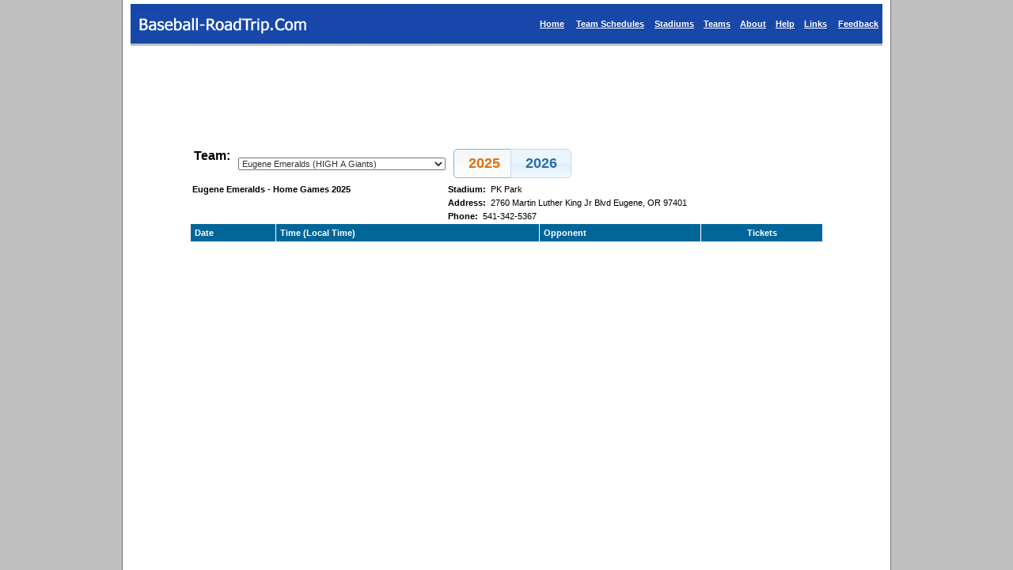

--- FILE ---
content_type: text/html; charset=UTF-8
request_url: https://baseball-roadtrip.com/teamsched.php?team=461
body_size: 4955
content:
<!DOCTYPE html PUBLIC "-//W3C//DTD XHTML 1.0 Strict//EN" "http://www.w3.org/TR/xhtml1/DTD/xhtml1-strict.dtd">
<html>
<head>
<title>Baseball-RoadTrip.Com - Baseball RoadTrip Planner</title><meta name="description" content="Plan your baseball road trip for this summer using the Baseball-RoadTrip planner.  Complete Major and AAA Minor League Baseball schedules and a unique searching interface simplifies travel planning."><meta name="keywords" content="Major,Minor,League,Baseball,MLB,2025.2026,Road,Trip,Planner,Planning,Roadtrip,Stadiums,Stadium,Parks,Park,Team,Schedules"><link href="css/redmond/jquery-ui.min.css" rel="stylesheet" type="text/css"/>
<script type="text/javascript" charset="utf-8" src="js/jquery-1.11.2.min.js"></script>
<script type="text/javascript" charset="utf-8" src="js/jquery-ui.min.js"></script>   
<script>
	$(function() {
		$( "#radio" ).buttonset();
        initlists();
	});

function getteamsched(ctl)
{
 var teamid  = document.getElementById("team");
 //var tid = teamid.options.value ;
 var tid = teamid.options[teamid.selectedIndex].value ;
 //alert(tid);  //
 var tschedfrm = document.getElementById('tsched');

  var tschedyr = document.getElementById( 'radio2025');

 if ( tschedyr != null )
    {
     if ( tschedyr.checked  )
        {
	     tschedyr.value = 2025 ;
     	}
     else
        {
         var tschedyr = document.getElementById( 'radio2026');
         tschedyr.value = 2026 ;
    	}
	}

 tschedfrm.submit();
 // navigate the page with this id as parameter....
 //
}
</script>
<link rel="stylesheet" href="bbrt.css" type="text/css" media="screen" /><script type="text/javascript"><!--
google_ad_client = "ca-pub-7281623725171494";
/* bbrt_leaderboard */
google_ad_slot = "3705280091";
google_ad_width = 728;
google_ad_height = 90;
//-->
</script>
<meta name="viewport" content="width=device-width, initial-scale=1">
<script type="text/javascript">
function initlists()
{
 var teamid;
teamid = 461;

 //alert ( "init lists" );
 for ( ii = 0 ; ii < document.tsched.team.options.length; ii++ )
    {
     if ( document.tsched.team.options[ii].value == teamid )
         {
          document.tsched.team.options[ii].selected = true;
		  //alert ( "here" );
          break;
      	 }
    }
 }
</script>

</head>
<body id="bbrt_body"><div id="div_bbrtmain"><div class="pageheader"><table border="0" cellspacing="0" cellpadding="5" width="100%" align="center" ><tr class="pageheader"><td width="500" height="38"><a href="index.php"><img src="bannerheader.gif" width="400" height="38" border="0"></a></td><td align="right"><a class="rlink" href="index.php">Home</a></td><td align="right"><a class="rlink" href="teamsched.php">Team Schedules</a></td><td align="right"><a class="rlink" href="mapparks.php?a=1">Stadiums</a></td><td align="right"><a class="rlink" href="affiliations.php">Teams</a></td><td align="right"><a class="rlink" href="about.php">About</a></td><td align="right"><a class="rlink" href="help.php">Help</a></td><td align="right"><a class="rlink" href="links.php">Links</a></td><td align="right"><a class="rlink" href="/cdn-cgi/l/email-protection#731516161711121018331112001611121f1f5e011c121707011a035d101c1e">Feedback</a></td></tr></table></div><p><div align="center"><table cellpadding="0" cellspacing="0" border="0"><tr><td align="center"><script data-cfasync="false" src="/cdn-cgi/scripts/5c5dd728/cloudflare-static/email-decode.min.js"></script><script type="text/javascript" src="https://pagead2.googlesyndication.com/pagead/show_ads.js"></script></td></tr></table></div><p style="margin:2em"></p>
<form name="tsched" id="tsched" action="teamsched.php" method="post">
<div id="tsched" class="tsched" >
<table style="font-size:16px;" width="100%" cellspacing="0" cellpadding="5">
<tr><td valign="center"><b>Team: &nbsp;</b></td><td>

<SELECT ID="team" name="team" length="30" onchange="getteamsched(this)"> <option value="-1">---</option><option value="0">Los Angeles Angels</option><option value="1">Houston Astros</option><option value="2">Athletics</option><option value="3">Toronto Blue Jays</option><option value="4">Atlanta Braves</option><option value="5">Milwaukee Brewers</option><option value="6">St Louis Cardinals</option><option value="7">Chicago Cubs</option><option value="8">Arizona Diamondbacks</option><option value="9">Los Angeles Dodgers</option><option value="10">San Francisco Giants</option><option value="11">Cleveland Guardians</option><option value="12">Seattle Mariners</option><option value="13">Miami Marlins</option><option value="14">New York Mets</option><option value="15">Washington Nationals</option><option value="16">Baltimore Orioles</option><option value="17">San Diego Padres</option><option value="18">Philadelphia Phillies</option><option value="19">Pittsburgh Pirates</option><option value="20">Texas Rangers</option><option value="21">Tampa Bay Rays</option><option value="22">Boston Red Sox</option><option value="23">Cincinnati Reds</option><option value="24">Colorado Rockies</option><option value="25">Kansas City Royals</option><option value="26">Detroit Tigers</option><option value="27">Minnesota Twins</option><option value="28">Chicago White Sox</option><option value="29">New York Yankees</option><option value="2310">Reno Aces  (AAA D-backs)</option><option value="400">Las Vegas Aviators  (AAA Athletics)</option><option value="416">Louisville Bats  (AAA Reds)</option><option value="561">Salt Lake Bees  (AAA Angels)</option><option value="422">Buffalo Bisons  (AAA Blue Jays)</option><option value="234">Durham Bulls  (AAA Rays)</option><option value="4904">El Paso Chihuahuas  (AAA Padres)</option><option value="445">Columbus Clippers  (AAA Guardians)</option><option value="238">Oklahoma City Comets  (AAA Dodgers)</option><option value="451">Iowa Cubs  (AAA Cubs)</option><option value="102">Round Rock Express  (AAA Rangers)</option><option value="484">Indianapolis Indians  (AAA Pirates)</option><option value="1410">Lehigh Valley IronPigs  (AAA Phillies)</option><option value="342">Albuquerque Isotopes  (AAA Rockies)</option><option value="564">Jacksonville Jumbo Shrimp  (AAA Marlins)</option><option value="494">Charlotte Knights  (AAA White Sox)</option><option value="552">Syracuse Mets  (AAA Mets)</option><option value="512">Toledo Mud Hens  (AAA Tigers)</option><option value="531">Scranton/Wilkes-Barre RailRiders  (AAA Yankees)</option><option value="529">Tacoma Rainiers  (AAA Mariners)</option><option value="533">Worcester Red Sox  (AAA Red Sox)</option><option value="534">Rochester Red Wings  (AAA Nationals)</option><option value="235">Memphis Redbirds  (AAA Cardinals)</option><option value="105">Sacramento River Cats  (AAA Giants)</option><option value="1960">St. Paul Saints  (AAA Twins)</option><option value="556">Nashville Sounds  (AAA Brewers)</option><option value="5434">Sugar Land Space Cowboys  (AAA Astros)</option><option value="541">Omaha Storm Chasers  (AAA Royals)</option><option value="431">Gwinnett Stripers  (AAA Braves)</option><option value="568">Norfolk Tides  (AAA Orioles)</option><option value="247">Birmingham Barons  (AA White Sox)</option><option value="418">Bowie Baysox  (AA Orioles)</option><option value="421">Montgomery Biscuits  (AA Rays)</option><option value="4124">Pensacola Blue Wahoos  (AA Marlins)</option><option value="440">Springfield Cardinals  (AA Cardinals)</option><option value="430">Columbus Clingstones  (AA Braves)</option><option value="452">Altoona Curve  (AA Pirates)</option><option value="260">Tulsa Drillers  (AA Dodgers)</option><option value="522">Reading Fightin Phils  (AA Phillies)</option><option value="463">New Hampshire Fisher Cats  (AA Blue Jays)</option><option value="3410">Richmond Flying Squirrels  (AA Giants)</option><option value="482">Corpus Christi Hooks  (AA Astros)</option><option value="498">Chattanooga Lookouts  (AA Reds)</option><option value="510">San Antonio Missions  (AA Padres)</option><option value="1350">Northwest Arkansas Naturals  (AA Royals)</option><option value="1956">Somerset Patriots  (AA Yankees)</option><option value="237">Midland Rockhounds  (AA Athletics)</option><option value="540">Frisco RoughRiders  (AA Rangers)</option><option value="402">Akron RubberDucks  (AA Guardians)</option><option value="505">Binghamton Rumble Ponies  (AA Mets)</option><option value="546">Portland Sea Dogs  (AA Red Sox)</option><option value="106">Erie SeaWolves  (AA Tigers)</option><option value="547">Harrisburg Senators  (AA Nationals)</option><option value="5015">Biloxi Shuckers  (AA Brewers)</option><option value="553">Knoxville Smokies  (AA Cubs)</option><option value="5368">Amarillo Sod Poodles  (AA D-backs)</option><option value="559">Rocket City Trash Pandas  (AA Angels)</option><option value="574">Arkansas Travelers  (AA Mariners)</option><option value="3898">Wichita Wind Surge  (AA Twins)</option><option value="538">Hartford Yard Goats  (AA Rockies)</option><option value="403">Everett AquaSox  (HIGH A Mariners)</option><option value="426">Wilmington Blue Rocks  (HIGH A Nationals)</option><option value="427">Jersey Shore BlueClaws  (HIGH A Phillies)</option><option value="435">Vancouver Canadians  (HIGH A Blue Jays)</option><option value="437">Lake County Captains  (HIGH A Guardians)</option><option value="443">Peoria Chiefs  (HIGH A Cardinals)</option><option value="550">South Bend Cubs  (HIGH A Cubs)</option><option value="453">Brooklyn Cyclones  (HIGH A Mets)</option><option value="580">Winston-Salem Dash  (HIGH A White Sox)</option><option value="459">Dayton Dragons  (HIGH A Reds)</option><option value="428">Greenville Drive  (HIGH A Red Sox)</option><option value="460">Tri-City Dust Devils  (HIGH A Angels)</option><option value="461">Eugene Emeralds  (HIGH A Giants)</option><option value="432">Rome Emperors  (HIGH A Braves)</option><option value="477">Greensboro Grasshoppers  (HIGH A Pirates)</option><option value="419">Hillsboro Hops  (HIGH A D-backs)</option><option value="2498">Bowling Green Hot Rods  (HIGH A Rays)</option><option value="486">Spokane Indians  (HIGH A Rockies)</option><option value="488">Aberdeen IronBirds  (HIGH A Orioles)</option><option value="492">Cedar Rapids Kernels  (HIGH A Twins)</option><option value="456">Great Lakes Loons  (HIGH A Dodgers)</option><option value="499">Lansing Lugnuts  (HIGH A Athletics)</option><option value="537">Hudson Valley Renegades  (HIGH A Yankees)</option><option value="565">Quad Cities River Bandits  (HIGH A Royals)</option><option value="554">Beloit Sky Carp  (HIGH A Marlins)</option><option value="485">Hub City Spartanburgers  (HIGH A Rangers)</option><option value="572">Wisconsin Timber Rattlers  (HIGH A Brewers)</option><option value="584">Fort Wayne TinCaps  (HIGH A Padres)</option><option value="573">Asheville Tourists  (HIGH A Astros)</option><option value="582">West Michigan Whitecaps  (HIGH A Tigers)</option><option value="401">Inland Empire 66ers  (LOW A Angels)</option><option value="424">Dunedin Blue Jays  (LOW A Blue Jays)</option><option value="487">Kannapolis Cannon Ballers  (LOW A White Sox)</option><option value="279">Palm Beach Cardinals  (LOW A Cardinals)</option><option value="448">Hickory Crawdads  (LOW A Rangers)</option><option value="3705">Columbia Fireflies  (LOW A Royals)</option><option value="570">Lakeland Flying Tigers  (LOW A Tigers)</option><option value="476">San Jose Giants  (LOW A Giants)</option><option value="478">Augusta GreenJackets  (LOW A Braves)</option><option value="259">Fresno Grizzlies  (LOW A Rockies)</option><option value="479">Jupiter Hammerheads  (LOW A Marlins)</option><option value="481">Lynchburg Hillcats  (LOW A Guardians)</option><option value="3390">Bradenton Marauders  (LOW A Pirates)</option><option value="507">St. Lucie Mets  (LOW A Mets)</option><option value="509">Fort Myers Mighty Mussels  (LOW A Twins)</option><option value="249">Carolina Mudcats  (LOW A Brewers)</option><option value="436">Fredericksburg Nationals  (LOW A Nationals)</option><option value="515">Modesto Nuts  (LOW A Mariners)</option><option value="521">Myrtle Beach Pelicans  (LOW A Cubs)</option><option value="524">Stockton Ports  (LOW A Athletics)</option><option value="526">Rancho Cucamonga Quakes  (LOW A Dodgers)</option><option value="516">Visalia Rawhide  (LOW A D-backs)</option><option value="414">Salem Red Sox  (LOW A Red Sox)</option><option value="233">Charleston RiverDogs  (LOW A Rays)</option><option value="548">Delmarva Shorebirds  (LOW A Orioles)</option><option value="103">Lake Elsinore Storm  (LOW A Padres)</option><option value="587">Tampa Tarpons  (LOW A Yankees)</option><option value="566">Clearwater Threshers  (LOW A Phillies)</option><option value="450">Daytona Tortugas  (LOW A Reds)</option><option value="3712">Fayetteville Woodpeckers  (LOW A Astros)</option></SELECT></td>

<td>

<div id="radio" style="width:200px"> <input type="radio" id="radio2025" name="radio" onclick="getteamsched(this)" checked="checked"/><label for="radio2025">2025</label><input type="radio" id="radio2026" name="radio" onclick="getteamsched(this)" /><label for="radio2026">2026</label></div>

</td>

</td>
</tr>
</table>

</form>
<table cellspacing=1 border=0 cellpadding=2 width=810 align="center"><tr><td><b>Eugene Emeralds - Home Games 2025</b></td><td><b>Stadium: &nbsp;</b>PK Park</td></tr><tr><td></td><td><b>Address: &nbsp;</b>2760 Martin Luther King Jr Blvd Eugene, OR 97401</td></tr><tr><td></td><td><b>Phone: &nbsp;</b>541-342-5367</b></td></tr></table><table cellspacing=1 border=0 cellpadding=5 width="800" align="center"><tr class="theader"><td>Date</td><td>Time (Local Time)</td><td>Opponent</td><td align="center" colspan="2">Tickets</td></tr></table><p style="margin:5em"></p><script type="text/javascript">var gaJsHost = (("https:" == document.location.protocol) ? "https://ssl." : "http://www.");document.write(unescape("%3Cscript src='" + gaJsHost + "google-analytics.com/ga.js' type='text/javascript'%3E%3C/script%3E"));</script><script type="text/javascript">var pageTracker = _gat._getTracker("UA-3474153-2");pageTracker._trackPageview();</script></div>
<script defer src="https://static.cloudflareinsights.com/beacon.min.js/vcd15cbe7772f49c399c6a5babf22c1241717689176015" integrity="sha512-ZpsOmlRQV6y907TI0dKBHq9Md29nnaEIPlkf84rnaERnq6zvWvPUqr2ft8M1aS28oN72PdrCzSjY4U6VaAw1EQ==" data-cf-beacon='{"version":"2024.11.0","token":"6581a41c9b0d4095ab13840f0c2a5725","r":1,"server_timing":{"name":{"cfCacheStatus":true,"cfEdge":true,"cfExtPri":true,"cfL4":true,"cfOrigin":true,"cfSpeedBrain":true},"location_startswith":null}}' crossorigin="anonymous"></script>
</body>
</html>


--- FILE ---
content_type: text/html; charset=utf-8
request_url: https://www.google.com/recaptcha/api2/aframe
body_size: 268
content:
<!DOCTYPE HTML><html><head><meta http-equiv="content-type" content="text/html; charset=UTF-8"></head><body><script nonce="e4hvU2kRWu8Au1gOTUNL7w">/** Anti-fraud and anti-abuse applications only. See google.com/recaptcha */ try{var clients={'sodar':'https://pagead2.googlesyndication.com/pagead/sodar?'};window.addEventListener("message",function(a){try{if(a.source===window.parent){var b=JSON.parse(a.data);var c=clients[b['id']];if(c){var d=document.createElement('img');d.src=c+b['params']+'&rc='+(localStorage.getItem("rc::a")?sessionStorage.getItem("rc::b"):"");window.document.body.appendChild(d);sessionStorage.setItem("rc::e",parseInt(sessionStorage.getItem("rc::e")||0)+1);localStorage.setItem("rc::h",'1768732369061');}}}catch(b){}});window.parent.postMessage("_grecaptcha_ready", "*");}catch(b){}</script></body></html>

--- FILE ---
content_type: text/css
request_url: https://baseball-roadtrip.com/bbrt.css
body_size: 875
content:
html,body{height:100%}
#div_bbrtmain{
	height:100%;
	min-height:100%;
    margin-top:0px;
    margin-bottom:0px;
	margin-left:auto;
	margin-right:auto;
    width:950px;
    border-left:1px solid;
    border-right:1px solid;
    border-color:#707070;
    padding:0px 10px 0px 10px;
    //position:relative;
	left:auto;
	right:auto;
    background-color: #ffffff;
}
html>body #div_bbrtmain{height:auto}

div.bbrtmain {
     margin:auto;
     width:970px;
	 min-height:1024px;
	 height:auto;
     margin-top:0px;
     margin-bottom:0px;
     border:0px solid;
     margin-left:auto;
	 margin-right:auto;
     border-color:#707070;
     color:#000000;
	 background-color: #ffffff;
     padding: 5px;
}

div.bbrt_text {
     width:850px;
     height:100px;
     padding: 1px;
     border:0px solid;
	 left: 0px;
	 top: 0px;
	 padding: 0px;
     position:relative;
}

div.bbrt_par_l {
     width:400px;
     padding:10px;
     border:0px solid;
     position:absolute;
	 left:0px;
	 top:0px;
	 padding:5px;
}

div.bbrt_par_r1 {
     width:400px;
     padding:10px;
     border:0px solid;
     position:absolute;
	 left:440px;
	 top:0px;
	 padding:5px;
}

div.bbrt_par_r2 {
     width:400px;
     padding:10px;
     border:0px solid;
     position:absolute;
	 left: 440px;
	 top: 40px;
	 padding:5px;
}

div.tsched {
     border-color:#f27830;
     border:0px solid;
     position:relative;
   	 width:450px;
	 margin-left:75px;
	 padding:0px;
}

div.pageheader
{
 border-right:0px solid;
 border-bottom:3px solid;
 border-color:#c0c0c0;
 width:950px;
 padding-top:5px;
}

div.bbrt_main_ad
{
 width:336px;
 height:280px;
 position:absolute;
 margin-left:auto;
 margin-right:0px;
 margin-top:0px;
 margin-left:549px;
 top:10px;
 border:1px solid;
 border-color:#c0c0c0;
}

div.about
{
 width:500px;
 //position:absolute;
 margin-left:35px;
 margin-right:0px;
}

tr.alt4 { 
    background-color:#1747a9;
    font:bold 11px Tahoma,sans-serif;
    color:#ffffff;
}

h1.iefix {
    font:bold 18px Tahoma,sans-serif;
	margin:5;
}





.rlink:link		{ color:#ffffff; background-color:transparent; text-decoration: underline; font-weight:700; } 
.rlink:visited	{ color:#ffffff; background-color:transparent; text-decoration: underline; font-weight:700;} 
.rlink:active	{ color:#ffffff; background-color:transparent; text-decoration: underline; font-weight:700;} 
.rlink:hover	{ color:#ffffff; background-color:transparent; text-decoration: underline; font-weight:700;}

.clink:link		{ color:#000000; background-color:transparent; text-decoration: none; } 
.clink:visited	{ color:#000000; background-color:transparent; text-decoration: none;} 
.clink:active	{ color:#000000; background-color:#1747a6; color:#ffffff; }
.clink:hover	{ color:#000000; background-color:#1747a6; color:#ffffff; }

.blink:link		{ color:#000000; background-color: transparent; text-decoration: underline; } 
.blink:visited	{ color:#000000; background-color: transparent; text-decoration: underline;} 
.blink:active	{ color:#000000; background-color:#5e8983; color:#000000;  text-decoration: underline;}
.blink:hover	{ color:#000000; background-color:#5e8983; color:#000000;  text-decoration: underline;}

td.ddate{
    color:#7f7f7f;
}

body { 
     font:normal 11px Tahoma,sans-serif;color:#333;
     background-color:#c0c0c0;
     padding:5px;
	 margin:0px;
}
#bbrt_body {
     font:normal 11px Tahoma,sans-serif;color:#333;
     background-color:#c0c0c0;
     padding:0px;
}
table.orig {
     background-color:#ffffff;
     font:normal 11px Arial,sans-serif;
     color:#000000;
     }

table {
     font:normal 11px Tahoma,sans-serif;
     color:#000000;
}

td.win {
    color:#ffff00;
}

tbody.theader {
    background-color:#006699;
    font:bold 11px Arial,sans-serif;
    color:#ffffff;
    }

tr.theader {
    background-color:#006699;
    font:bold 11px Arial,sans-serif;
    color:#ffffff;
   }

tr.alt {
    background-color:#f0f0f0;
}
tr.alt2 {
    background-color:#e0e0e0;
    }

select { 
    font:normal 11px Arial,sans-serif;
    color:#333;
    padding:0; 
   }

tr.pageheader {
    background-color:#1747a9;
	}


.clear { /* generic container (i.e. div) for floating buttons */
    overflow: hidden;
    width: 100%;
}

a.bbrt_button {
    background: transparent url('images/bbrt_button_yellow_right_2.png') no-repeat scroll top right;
    color: #444;
    display: block;
    float: left;
    font: normal 12px arial, sans-serif;
    height: 24px;
    margin-right: 6px;
    padding-right: 18px; /* sliding doors padding */
    text-decoration: none;
}

a.bbrt_button span {
    background: transparent url('images/bbrt_button_yellow_left_2.png') no-repeat;
    display: block;
    line-height: 14px;
    padding: 5px 0 5px 18px;
    color:#000000;
    font-weight:700;
} 

a.bbrt_button:active {
    background-position: bottom right;
    color: #000;
    outline:none; /* hide dotted outline in Firefox */
}

a.bbrt_button:active span {
    background-position: bottom left;
    padding: 6px 0 4px 18px; /* push text down 1px */
} 

